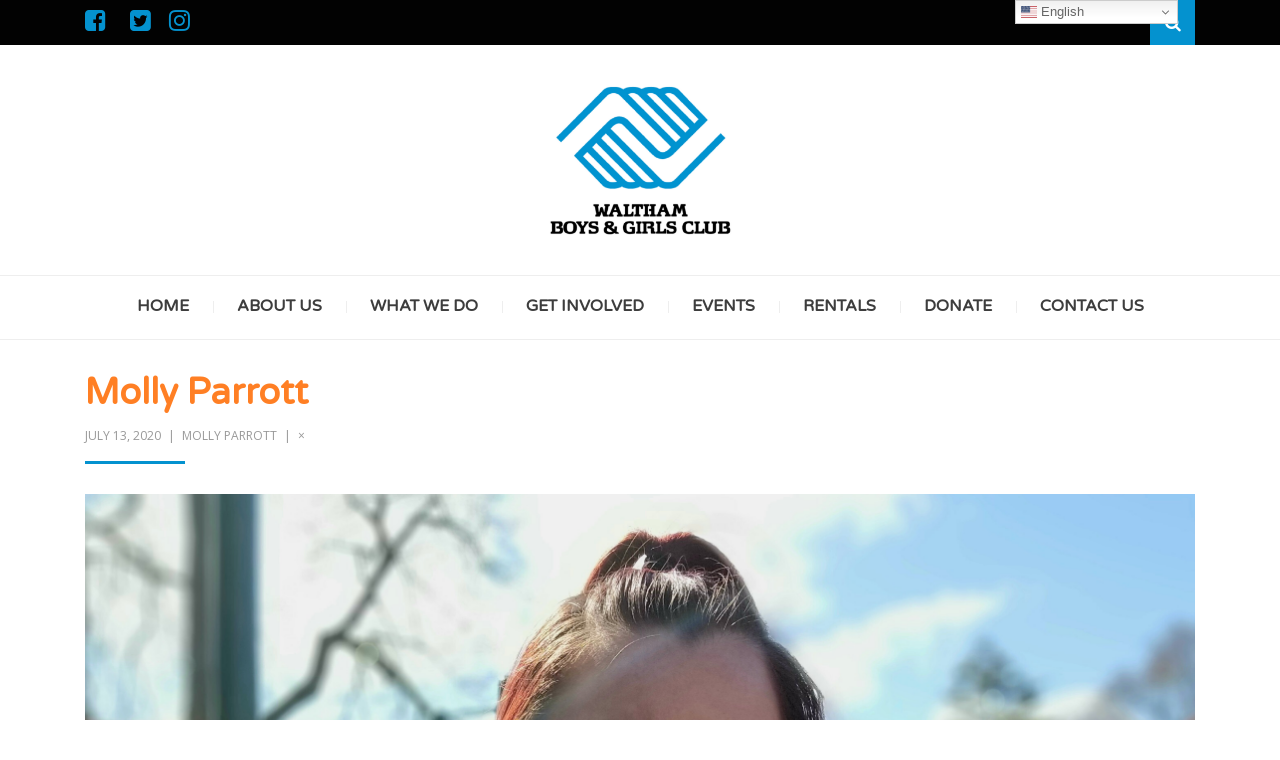

--- FILE ---
content_type: text/html; charset=UTF-8
request_url: https://walthambgc.org/aw-team-member/molly-parrott/molly-parrott-2/
body_size: 14740
content:
<!DOCTYPE html>
<html lang="en-US">
<head >
<meta charset="UTF-8">
<meta name="viewport" content="width=device-width, initial-scale=1.0">
<link rel="profile" href="http://gmpg.org/xfn/11">
<link rel="pingback" href="" />
<script src="https://api.bloomerang.co/v1/WebsiteVisit?ApiKey=pub_450aeab8-299e-11e6-9d49-0a1b37ae639f" type="text/javascript"></script>
<meta name='robots' content='index, follow, max-image-preview:large, max-snippet:-1, max-video-preview:-1' />
	<style>img:is([sizes="auto" i], [sizes^="auto," i]) { contain-intrinsic-size: 3000px 1500px }</style>
	
	<!-- This site is optimized with the Yoast SEO plugin v23.3 - https://yoast.com/wordpress/plugins/seo/ -->
	<title>Molly Parrott - Waltham Boys &amp; Girls Club</title>
	<link rel="canonical" href="https://walthambgc.org/aw-team-member/molly-parrott/molly-parrott-2/" />
	<meta property="og:locale" content="en_US" />
	<meta property="og:type" content="article" />
	<meta property="og:title" content="Molly Parrott - Waltham Boys &amp; Girls Club" />
	<meta property="og:url" content="https://walthambgc.org/aw-team-member/molly-parrott/molly-parrott-2/" />
	<meta property="og:site_name" content="Waltham Boys &amp; Girls Club" />
	<meta property="og:image" content="https://walthambgc.org/aw-team-member/molly-parrott/molly-parrott-2" />
	<meta property="og:image:width" content="1" />
	<meta property="og:image:height" content="1" />
	<meta property="og:image:type" content="image/png" />
	<meta name="twitter:card" content="summary_large_image" />
	<script type="application/ld+json" class="yoast-schema-graph">{"@context":"https://schema.org","@graph":[{"@type":"WebPage","@id":"https://walthambgc.org/aw-team-member/molly-parrott/molly-parrott-2/","url":"https://walthambgc.org/aw-team-member/molly-parrott/molly-parrott-2/","name":"Molly Parrott - Waltham Boys &amp; Girls Club","isPartOf":{"@id":"https://walthambgc.org/#website"},"primaryImageOfPage":{"@id":"https://walthambgc.org/aw-team-member/molly-parrott/molly-parrott-2/#primaryimage"},"image":{"@id":"https://walthambgc.org/aw-team-member/molly-parrott/molly-parrott-2/#primaryimage"},"thumbnailUrl":"https://walthambgc.org/wp-content/uploads/2009/05/Molly-Parrott.png","datePublished":"2020-07-13T18:12:44+00:00","dateModified":"2020-07-13T18:12:44+00:00","breadcrumb":{"@id":"https://walthambgc.org/aw-team-member/molly-parrott/molly-parrott-2/#breadcrumb"},"inLanguage":"en-US","potentialAction":[{"@type":"ReadAction","target":["https://walthambgc.org/aw-team-member/molly-parrott/molly-parrott-2/"]}]},{"@type":"ImageObject","inLanguage":"en-US","@id":"https://walthambgc.org/aw-team-member/molly-parrott/molly-parrott-2/#primaryimage","url":"https://walthambgc.org/wp-content/uploads/2009/05/Molly-Parrott.png","contentUrl":"https://walthambgc.org/wp-content/uploads/2009/05/Molly-Parrott.png"},{"@type":"BreadcrumbList","@id":"https://walthambgc.org/aw-team-member/molly-parrott/molly-parrott-2/#breadcrumb","itemListElement":[{"@type":"ListItem","position":1,"name":"Home","item":"https://walthambgc.org/"},{"@type":"ListItem","position":2,"name":"Molly Parrott","item":"https://walthambgc.org/aw-team-member/molly-parrott/"},{"@type":"ListItem","position":3,"name":"Molly Parrott"}]},{"@type":"WebSite","@id":"https://walthambgc.org/#website","url":"https://walthambgc.org/","name":"Waltham Boys &amp; Girls Club","description":"Great Futures Start Here","publisher":{"@id":"https://walthambgc.org/#organization"},"potentialAction":[{"@type":"SearchAction","target":{"@type":"EntryPoint","urlTemplate":"https://walthambgc.org/?s={search_term_string}"},"query-input":"required name=search_term_string"}],"inLanguage":"en-US"},{"@type":"Organization","@id":"https://walthambgc.org/#organization","name":"Waltham Boys &amp; Girls Club","url":"https://walthambgc.org/","logo":{"@type":"ImageObject","inLanguage":"en-US","@id":"https://walthambgc.org/#/schema/logo/image/","url":"https://walthambgc.org/wp-content/uploads/2022/08/Untitled-675-×-512-px.png","contentUrl":"https://walthambgc.org/wp-content/uploads/2022/08/Untitled-675-×-512-px.png","width":675,"height":512,"caption":"Waltham Boys &amp; Girls Club"},"image":{"@id":"https://walthambgc.org/#/schema/logo/image/"}}]}</script>
	<!-- / Yoast SEO plugin. -->


<link rel='dns-prefetch' href='//fonts.googleapis.com' />
<link rel="alternate" type="application/rss+xml" title="Waltham Boys &amp; Girls Club &raquo; Feed" href="https://walthambgc.org/feed/" />
<link rel="alternate" type="application/rss+xml" title="Waltham Boys &amp; Girls Club &raquo; Comments Feed" href="https://walthambgc.org/comments/feed/" />
<link rel="alternate" type="text/calendar" title="Waltham Boys &amp; Girls Club &raquo; iCal Feed" href="https://walthambgc.org/events/?ical=1" />
<link rel="alternate" type="application/rss+xml" title="Waltham Boys &amp; Girls Club &raquo; Molly Parrott Comments Feed" href="https://walthambgc.org/aw-team-member/molly-parrott/molly-parrott-2/#main/feed/" />
<script type="text/javascript">
/* <![CDATA[ */
window._wpemojiSettings = {"baseUrl":"https:\/\/s.w.org\/images\/core\/emoji\/16.0.1\/72x72\/","ext":".png","svgUrl":"https:\/\/s.w.org\/images\/core\/emoji\/16.0.1\/svg\/","svgExt":".svg","source":{"concatemoji":"https:\/\/walthambgc.org\/wp-includes\/js\/wp-emoji-release.min.js?ver=6.8.3"}};
/*! This file is auto-generated */
!function(s,n){var o,i,e;function c(e){try{var t={supportTests:e,timestamp:(new Date).valueOf()};sessionStorage.setItem(o,JSON.stringify(t))}catch(e){}}function p(e,t,n){e.clearRect(0,0,e.canvas.width,e.canvas.height),e.fillText(t,0,0);var t=new Uint32Array(e.getImageData(0,0,e.canvas.width,e.canvas.height).data),a=(e.clearRect(0,0,e.canvas.width,e.canvas.height),e.fillText(n,0,0),new Uint32Array(e.getImageData(0,0,e.canvas.width,e.canvas.height).data));return t.every(function(e,t){return e===a[t]})}function u(e,t){e.clearRect(0,0,e.canvas.width,e.canvas.height),e.fillText(t,0,0);for(var n=e.getImageData(16,16,1,1),a=0;a<n.data.length;a++)if(0!==n.data[a])return!1;return!0}function f(e,t,n,a){switch(t){case"flag":return n(e,"\ud83c\udff3\ufe0f\u200d\u26a7\ufe0f","\ud83c\udff3\ufe0f\u200b\u26a7\ufe0f")?!1:!n(e,"\ud83c\udde8\ud83c\uddf6","\ud83c\udde8\u200b\ud83c\uddf6")&&!n(e,"\ud83c\udff4\udb40\udc67\udb40\udc62\udb40\udc65\udb40\udc6e\udb40\udc67\udb40\udc7f","\ud83c\udff4\u200b\udb40\udc67\u200b\udb40\udc62\u200b\udb40\udc65\u200b\udb40\udc6e\u200b\udb40\udc67\u200b\udb40\udc7f");case"emoji":return!a(e,"\ud83e\udedf")}return!1}function g(e,t,n,a){var r="undefined"!=typeof WorkerGlobalScope&&self instanceof WorkerGlobalScope?new OffscreenCanvas(300,150):s.createElement("canvas"),o=r.getContext("2d",{willReadFrequently:!0}),i=(o.textBaseline="top",o.font="600 32px Arial",{});return e.forEach(function(e){i[e]=t(o,e,n,a)}),i}function t(e){var t=s.createElement("script");t.src=e,t.defer=!0,s.head.appendChild(t)}"undefined"!=typeof Promise&&(o="wpEmojiSettingsSupports",i=["flag","emoji"],n.supports={everything:!0,everythingExceptFlag:!0},e=new Promise(function(e){s.addEventListener("DOMContentLoaded",e,{once:!0})}),new Promise(function(t){var n=function(){try{var e=JSON.parse(sessionStorage.getItem(o));if("object"==typeof e&&"number"==typeof e.timestamp&&(new Date).valueOf()<e.timestamp+604800&&"object"==typeof e.supportTests)return e.supportTests}catch(e){}return null}();if(!n){if("undefined"!=typeof Worker&&"undefined"!=typeof OffscreenCanvas&&"undefined"!=typeof URL&&URL.createObjectURL&&"undefined"!=typeof Blob)try{var e="postMessage("+g.toString()+"("+[JSON.stringify(i),f.toString(),p.toString(),u.toString()].join(",")+"));",a=new Blob([e],{type:"text/javascript"}),r=new Worker(URL.createObjectURL(a),{name:"wpTestEmojiSupports"});return void(r.onmessage=function(e){c(n=e.data),r.terminate(),t(n)})}catch(e){}c(n=g(i,f,p,u))}t(n)}).then(function(e){for(var t in e)n.supports[t]=e[t],n.supports.everything=n.supports.everything&&n.supports[t],"flag"!==t&&(n.supports.everythingExceptFlag=n.supports.everythingExceptFlag&&n.supports[t]);n.supports.everythingExceptFlag=n.supports.everythingExceptFlag&&!n.supports.flag,n.DOMReady=!1,n.readyCallback=function(){n.DOMReady=!0}}).then(function(){return e}).then(function(){var e;n.supports.everything||(n.readyCallback(),(e=n.source||{}).concatemoji?t(e.concatemoji):e.wpemoji&&e.twemoji&&(t(e.twemoji),t(e.wpemoji)))}))}((window,document),window._wpemojiSettings);
/* ]]> */
</script>
<style id='wp-emoji-styles-inline-css' type='text/css'>

	img.wp-smiley, img.emoji {
		display: inline !important;
		border: none !important;
		box-shadow: none !important;
		height: 1em !important;
		width: 1em !important;
		margin: 0 0.07em !important;
		vertical-align: -0.1em !important;
		background: none !important;
		padding: 0 !important;
	}
</style>
<link rel='stylesheet' id='wp-block-library-css' href='https://walthambgc.org/wp-includes/css/dist/block-library/style.min.css?ver=6.8.3' type='text/css' media='all' />
<style id='classic-theme-styles-inline-css' type='text/css'>
/*! This file is auto-generated */
.wp-block-button__link{color:#fff;background-color:#32373c;border-radius:9999px;box-shadow:none;text-decoration:none;padding:calc(.667em + 2px) calc(1.333em + 2px);font-size:1.125em}.wp-block-file__button{background:#32373c;color:#fff;text-decoration:none}
</style>
<style id='global-styles-inline-css' type='text/css'>
:root{--wp--preset--aspect-ratio--square: 1;--wp--preset--aspect-ratio--4-3: 4/3;--wp--preset--aspect-ratio--3-4: 3/4;--wp--preset--aspect-ratio--3-2: 3/2;--wp--preset--aspect-ratio--2-3: 2/3;--wp--preset--aspect-ratio--16-9: 16/9;--wp--preset--aspect-ratio--9-16: 9/16;--wp--preset--color--black: #000000;--wp--preset--color--cyan-bluish-gray: #abb8c3;--wp--preset--color--white: #ffffff;--wp--preset--color--pale-pink: #f78da7;--wp--preset--color--vivid-red: #cf2e2e;--wp--preset--color--luminous-vivid-orange: #ff6900;--wp--preset--color--luminous-vivid-amber: #fcb900;--wp--preset--color--light-green-cyan: #7bdcb5;--wp--preset--color--vivid-green-cyan: #00d084;--wp--preset--color--pale-cyan-blue: #8ed1fc;--wp--preset--color--vivid-cyan-blue: #0693e3;--wp--preset--color--vivid-purple: #9b51e0;--wp--preset--gradient--vivid-cyan-blue-to-vivid-purple: linear-gradient(135deg,rgba(6,147,227,1) 0%,rgb(155,81,224) 100%);--wp--preset--gradient--light-green-cyan-to-vivid-green-cyan: linear-gradient(135deg,rgb(122,220,180) 0%,rgb(0,208,130) 100%);--wp--preset--gradient--luminous-vivid-amber-to-luminous-vivid-orange: linear-gradient(135deg,rgba(252,185,0,1) 0%,rgba(255,105,0,1) 100%);--wp--preset--gradient--luminous-vivid-orange-to-vivid-red: linear-gradient(135deg,rgba(255,105,0,1) 0%,rgb(207,46,46) 100%);--wp--preset--gradient--very-light-gray-to-cyan-bluish-gray: linear-gradient(135deg,rgb(238,238,238) 0%,rgb(169,184,195) 100%);--wp--preset--gradient--cool-to-warm-spectrum: linear-gradient(135deg,rgb(74,234,220) 0%,rgb(151,120,209) 20%,rgb(207,42,186) 40%,rgb(238,44,130) 60%,rgb(251,105,98) 80%,rgb(254,248,76) 100%);--wp--preset--gradient--blush-light-purple: linear-gradient(135deg,rgb(255,206,236) 0%,rgb(152,150,240) 100%);--wp--preset--gradient--blush-bordeaux: linear-gradient(135deg,rgb(254,205,165) 0%,rgb(254,45,45) 50%,rgb(107,0,62) 100%);--wp--preset--gradient--luminous-dusk: linear-gradient(135deg,rgb(255,203,112) 0%,rgb(199,81,192) 50%,rgb(65,88,208) 100%);--wp--preset--gradient--pale-ocean: linear-gradient(135deg,rgb(255,245,203) 0%,rgb(182,227,212) 50%,rgb(51,167,181) 100%);--wp--preset--gradient--electric-grass: linear-gradient(135deg,rgb(202,248,128) 0%,rgb(113,206,126) 100%);--wp--preset--gradient--midnight: linear-gradient(135deg,rgb(2,3,129) 0%,rgb(40,116,252) 100%);--wp--preset--font-size--small: 13px;--wp--preset--font-size--medium: 20px;--wp--preset--font-size--large: 36px;--wp--preset--font-size--x-large: 42px;--wp--preset--spacing--20: 0.44rem;--wp--preset--spacing--30: 0.67rem;--wp--preset--spacing--40: 1rem;--wp--preset--spacing--50: 1.5rem;--wp--preset--spacing--60: 2.25rem;--wp--preset--spacing--70: 3.38rem;--wp--preset--spacing--80: 5.06rem;--wp--preset--shadow--natural: 6px 6px 9px rgba(0, 0, 0, 0.2);--wp--preset--shadow--deep: 12px 12px 50px rgba(0, 0, 0, 0.4);--wp--preset--shadow--sharp: 6px 6px 0px rgba(0, 0, 0, 0.2);--wp--preset--shadow--outlined: 6px 6px 0px -3px rgba(255, 255, 255, 1), 6px 6px rgba(0, 0, 0, 1);--wp--preset--shadow--crisp: 6px 6px 0px rgba(0, 0, 0, 1);}:where(.is-layout-flex){gap: 0.5em;}:where(.is-layout-grid){gap: 0.5em;}body .is-layout-flex{display: flex;}.is-layout-flex{flex-wrap: wrap;align-items: center;}.is-layout-flex > :is(*, div){margin: 0;}body .is-layout-grid{display: grid;}.is-layout-grid > :is(*, div){margin: 0;}:where(.wp-block-columns.is-layout-flex){gap: 2em;}:where(.wp-block-columns.is-layout-grid){gap: 2em;}:where(.wp-block-post-template.is-layout-flex){gap: 1.25em;}:where(.wp-block-post-template.is-layout-grid){gap: 1.25em;}.has-black-color{color: var(--wp--preset--color--black) !important;}.has-cyan-bluish-gray-color{color: var(--wp--preset--color--cyan-bluish-gray) !important;}.has-white-color{color: var(--wp--preset--color--white) !important;}.has-pale-pink-color{color: var(--wp--preset--color--pale-pink) !important;}.has-vivid-red-color{color: var(--wp--preset--color--vivid-red) !important;}.has-luminous-vivid-orange-color{color: var(--wp--preset--color--luminous-vivid-orange) !important;}.has-luminous-vivid-amber-color{color: var(--wp--preset--color--luminous-vivid-amber) !important;}.has-light-green-cyan-color{color: var(--wp--preset--color--light-green-cyan) !important;}.has-vivid-green-cyan-color{color: var(--wp--preset--color--vivid-green-cyan) !important;}.has-pale-cyan-blue-color{color: var(--wp--preset--color--pale-cyan-blue) !important;}.has-vivid-cyan-blue-color{color: var(--wp--preset--color--vivid-cyan-blue) !important;}.has-vivid-purple-color{color: var(--wp--preset--color--vivid-purple) !important;}.has-black-background-color{background-color: var(--wp--preset--color--black) !important;}.has-cyan-bluish-gray-background-color{background-color: var(--wp--preset--color--cyan-bluish-gray) !important;}.has-white-background-color{background-color: var(--wp--preset--color--white) !important;}.has-pale-pink-background-color{background-color: var(--wp--preset--color--pale-pink) !important;}.has-vivid-red-background-color{background-color: var(--wp--preset--color--vivid-red) !important;}.has-luminous-vivid-orange-background-color{background-color: var(--wp--preset--color--luminous-vivid-orange) !important;}.has-luminous-vivid-amber-background-color{background-color: var(--wp--preset--color--luminous-vivid-amber) !important;}.has-light-green-cyan-background-color{background-color: var(--wp--preset--color--light-green-cyan) !important;}.has-vivid-green-cyan-background-color{background-color: var(--wp--preset--color--vivid-green-cyan) !important;}.has-pale-cyan-blue-background-color{background-color: var(--wp--preset--color--pale-cyan-blue) !important;}.has-vivid-cyan-blue-background-color{background-color: var(--wp--preset--color--vivid-cyan-blue) !important;}.has-vivid-purple-background-color{background-color: var(--wp--preset--color--vivid-purple) !important;}.has-black-border-color{border-color: var(--wp--preset--color--black) !important;}.has-cyan-bluish-gray-border-color{border-color: var(--wp--preset--color--cyan-bluish-gray) !important;}.has-white-border-color{border-color: var(--wp--preset--color--white) !important;}.has-pale-pink-border-color{border-color: var(--wp--preset--color--pale-pink) !important;}.has-vivid-red-border-color{border-color: var(--wp--preset--color--vivid-red) !important;}.has-luminous-vivid-orange-border-color{border-color: var(--wp--preset--color--luminous-vivid-orange) !important;}.has-luminous-vivid-amber-border-color{border-color: var(--wp--preset--color--luminous-vivid-amber) !important;}.has-light-green-cyan-border-color{border-color: var(--wp--preset--color--light-green-cyan) !important;}.has-vivid-green-cyan-border-color{border-color: var(--wp--preset--color--vivid-green-cyan) !important;}.has-pale-cyan-blue-border-color{border-color: var(--wp--preset--color--pale-cyan-blue) !important;}.has-vivid-cyan-blue-border-color{border-color: var(--wp--preset--color--vivid-cyan-blue) !important;}.has-vivid-purple-border-color{border-color: var(--wp--preset--color--vivid-purple) !important;}.has-vivid-cyan-blue-to-vivid-purple-gradient-background{background: var(--wp--preset--gradient--vivid-cyan-blue-to-vivid-purple) !important;}.has-light-green-cyan-to-vivid-green-cyan-gradient-background{background: var(--wp--preset--gradient--light-green-cyan-to-vivid-green-cyan) !important;}.has-luminous-vivid-amber-to-luminous-vivid-orange-gradient-background{background: var(--wp--preset--gradient--luminous-vivid-amber-to-luminous-vivid-orange) !important;}.has-luminous-vivid-orange-to-vivid-red-gradient-background{background: var(--wp--preset--gradient--luminous-vivid-orange-to-vivid-red) !important;}.has-very-light-gray-to-cyan-bluish-gray-gradient-background{background: var(--wp--preset--gradient--very-light-gray-to-cyan-bluish-gray) !important;}.has-cool-to-warm-spectrum-gradient-background{background: var(--wp--preset--gradient--cool-to-warm-spectrum) !important;}.has-blush-light-purple-gradient-background{background: var(--wp--preset--gradient--blush-light-purple) !important;}.has-blush-bordeaux-gradient-background{background: var(--wp--preset--gradient--blush-bordeaux) !important;}.has-luminous-dusk-gradient-background{background: var(--wp--preset--gradient--luminous-dusk) !important;}.has-pale-ocean-gradient-background{background: var(--wp--preset--gradient--pale-ocean) !important;}.has-electric-grass-gradient-background{background: var(--wp--preset--gradient--electric-grass) !important;}.has-midnight-gradient-background{background: var(--wp--preset--gradient--midnight) !important;}.has-small-font-size{font-size: var(--wp--preset--font-size--small) !important;}.has-medium-font-size{font-size: var(--wp--preset--font-size--medium) !important;}.has-large-font-size{font-size: var(--wp--preset--font-size--large) !important;}.has-x-large-font-size{font-size: var(--wp--preset--font-size--x-large) !important;}
:where(.wp-block-post-template.is-layout-flex){gap: 1.25em;}:where(.wp-block-post-template.is-layout-grid){gap: 1.25em;}
:where(.wp-block-columns.is-layout-flex){gap: 2em;}:where(.wp-block-columns.is-layout-grid){gap: 2em;}
:root :where(.wp-block-pullquote){font-size: 1.5em;line-height: 1.6;}
</style>
<link rel='stylesheet' id='awts_css-css' href='https://walthambgc.org/wp-content/plugins/awesome-team-showcase/includes/front-style.css?ver=6.8.3' type='text/css' media='all' />
<link rel='stylesheet' id='contact-form-7-css' href='https://walthambgc.org/wp-content/plugins/contact-form-7/includes/css/styles.css?ver=5.9.8' type='text/css' media='all' />
<link rel='stylesheet' id='events-manager-css' href='https://walthambgc.org/wp-content/plugins/events-manager/includes/css/events-manager.min.css?ver=6.6.4.4' type='text/css' media='all' />
<style id='events-manager-inline-css' type='text/css'>
body .em { --font-family : inherit; --font-weight : inherit; --font-size : 1em; --line-height : inherit; }
</style>
<link rel='stylesheet' id='wp-event-manager-frontend-css' href='https://walthambgc.org/wp-content/plugins/wp-event-manager/assets/css/frontend.min.css?ver=6.8.3' type='text/css' media='all' />
<link rel='stylesheet' id='wp-event-manager-jquery-ui-css-css' href='https://walthambgc.org/wp-content/plugins/wp-event-manager/assets/js/jquery-ui/jquery-ui.css?ver=6.8.3' type='text/css' media='all' />
<link rel='stylesheet' id='wp-event-manager-jquery-timepicker-css-css' href='https://walthambgc.org/wp-content/plugins/wp-event-manager/assets/js/jquery-timepicker/jquery.timepicker.min.css?ver=6.8.3' type='text/css' media='all' />
<link rel='stylesheet' id='wp-event-manager-grid-style-css' href='https://walthambgc.org/wp-content/plugins/wp-event-manager/assets/css/wpem-grid.min.css?ver=6.8.3' type='text/css' media='all' />
<link rel='stylesheet' id='wp-event-manager-font-style-css' href='https://walthambgc.org/wp-content/plugins/wp-event-manager/assets/fonts/style.css?ver=6.8.3' type='text/css' media='all' />
<link rel='stylesheet' id='arcane-bootstrap-css' href='https://walthambgc.org/wp-content/themes/arcane/css/bootstrap.css?ver=6.8.3' type='text/css' media='all' />
<link rel='stylesheet' id='arcane-fontawesome-css' href='https://walthambgc.org/wp-content/themes/arcane/css/font-awesome.css?ver=6.8.3' type='text/css' media='all' />
<link rel='stylesheet' id='arcane-animate-css' href='https://walthambgc.org/wp-content/themes/arcane/css/animate.css?ver=6.8.3' type='text/css' media='all' />
<link rel='stylesheet' id='arcane-fonts-css' href='https://fonts.googleapis.com/css?family=Varela+Round%7COpen+Sans%3A300italic%2C400italic%2C600italic%2C700italic%2C800italic%2C400%2C300%2C600%2C700%2C800&#038;subset=latin%2Clatin-ext' type='text/css' media='all' />
<link rel='stylesheet' id='arcane-style-css' href='https://walthambgc.org/wp-content/themes/arcane/style.css?ver=6.8.3' type='text/css' media='all' />
<style id='arcane-style-inline-css' type='text/css'>
h1, h2, h3, h4, h5, h6{font-family:'Varela Round', sans-serif;}blockquote{font-family:'Varela Round', sans-serif;}.dropcap{font-family:'Varela Round', sans-serif;}.widget .widget-title{font-family:'Varela Round', sans-serif;}
a,a:visited{color:#0492cf;}a:hover,a:focus,a:active{color:#0492cf;}blockquote{border-left:6px solid #0492cf;}button,input[type="button"],input[type="reset"],input[type="submit"]{background:#0492cf;border:1px solid #0492cf;border-bottom:3px solid #0492cf;}button:hover, button:focus, button:active,input[type="button"]:hover,input[type="button"]:focus,input[type="button"]:active,input[type="reset"]:hover,input[type="reset"]:focus,input[type="reset"]:active,input[type="submit"]:hover,input[type="submit"]:focus,input[type="submit"]:active{background:#0492cf;}.toggle-menu-wrapper a,.toggle-menu-wrapper a:visited{color:#0492cf;}.toggle-menu-wrapper a:hover,.toggle-menu-wrapper a:focus,.toggle-menu-wrapper a:active{color:#0492cf;}.has-custom-header .site-header .toggle-menu-wrapper a:hover,.has-custom-header .site-header .toggle-menu-wrapper a:focus,.has-custom-header .site-header .toggle-menu-wrapper a:active{color:#0492cf;}.site-primary-menu-responsive .primary-menu-responsive-close{color:#0492cf;}.site-primary-menu-responsive .primary-menu-responsive-close:hover{color:#0492cf;}.primary-menu-responsive li.current_page_item a,.primary-menu-responsive li.current-menu-item a,.primary-menu-responsive li.current_page_ancestor > a,.primary-menu-responsive li.current-menu-ancestor > a,.primary-menu-responsive li.current_page_parent > a,.primary-menu-responsive li.current-menu-parent > a{color:#0492cf;}.primary-menu-responsive .dropdown-toggle.toggle-on:after{color:#0492cf;}.site-social-menu a:hover,.site-social-menu a:focus,.site-social-menu a:active,.widget_nav_menu div[class^="menu-social-"] a:hover,.widget_nav_menu div[class^="menu-social-"] a:focus,.widget_nav_menu div[class^="menu-social-"] a:active{background:#0492cf;}.site-social2-menu a:hover,.site-social2-menu a:focus,.site-social2-menu a:active{background:#0492cf;}.pagination .page-numbers:hover{background:#0492cf;}.pagination .current.page-numbers{background:#0492cf;}.post-navigation a:hover,.post-navigation a:focus,.post-navigation a:active{color:#0492cf;}.post-navigation .meta-nav{color:#0492cf;}.comment-navigation .nav-previous a:hover,.comment-navigation .nav-previous a:focus,.comment-navigation .nav-previous a:active,.comment-navigation .nav-next a:hover,.comment-navigation .nav-next a:focus,.comment-navigation .nav-next a:active,.image-navigation .nav-previous a:hover,.image-navigation .nav-previous a:focus,.image-navigation .nav-previous a:active,.image-navigation .nav-next a:hover,.image-navigation .nav-next a:focus,.image-navigation .nav-next a:active{color:#0492cf;}.comment-navigation .nav-previous a:before,.image-navigation .nav-previous a:before{color:#0492cf;}.comment-navigation .nav-next a:after,.image-navigation .nav-next a:after{color:#0492cf;}.site-info{border-top:6px solid #0492cf;}.has-excerpt .entry-header-wrapper:after,body.single .entry-header-wrapper:after,body.page .entry-header-wrapper:after,body.bbpress .entry-header-wrapper:after{background:#0492cf;}.page-header:after{background:#0492cf;}.page-title span{color:#0492cf;}.entry-title a:hover,.entry-title a:focus,.entry-title a:active,.page-title a:hover,.page-title a:focus,.page-title a:active{color:#0492cf;}.page-links a:hover{background:#0492cf;}.page-links > span{background:#0492cf;}.more-link, .more-link:visited{background:#0492cf;border-bottom:3px solid #0492cf;}.more-link:hover,.more-link:focus,.more-link:active{background:#0492cf;}.entry-meta .first-category a,.entry-meta .first-category a:visited{color:#0492cf;}.entry-meta .first-category a:hover,.entry-meta .first-category a:focus,.entry-meta .first-category a:active{color:#0492cf;}.author-info .author-description .author-title:after{background:#0492cf;}.comment-list .bypostauthor .comment-body{border-bottom:3px solid #0492cf;}.comment-list .comment-awaiting-moderation{color:#0492cf;}.widget .widget-title:after{background:#0492cf;}.search-form .search-submit{background:#0492cf;}.search-form .search-submit:hover{background:#0492cf;}.widget_tag_cloud a:hover,.widget_tag_cloud a:focus,.widget_tag_cloud a:active{background:#0492cf;}.widget_nav_menu .custom-menu-toggle:focus:after{color:#0492cf;}.widget_nav_menu .custom-menu-toggle.toggle-on:after{color:#0492cf;}.widget_pages .page-toggle:focus:after{color:#0492cf;}.widget_pages .page-toggle.toggle-on:after{color:#0492cf;}.widget_categories .category-toggle:focus:after{color:#0492cf;}.widget_categories .category-toggle.toggle-on:after{color:#0492cf;}.arcane-postcarousel-wrapper .owl-dots .owl-dot.active span,.arcane-postcarousel-wrapper .owl-dots .owl-dot:hover span{background:#0492cf;}.hentry .mejs-controls .mejs-time-rail .mejs-time-current{background:#0492cf;}.search-control-wrapper a,.search-control-wrapper a:visited{background:#0492cf;}.search-control-wrapper a:hover,.search-control-wrapper a:focus,.search-control-wrapper a:active{background:#0492cf;}.search-curtain-wrapper .search-curtain-form{border:1px solid #0492cf;}.search-curtain-wrapper .search-curtain-close{color:#0492cf;}.search-curtain-wrapper .search-curtain-close:hover{color:#0492cf;}.featured-content-wrapper .entry-title-featured-content a:hover,.featured-content-wrapper .entry-title-featured-content a:focus,.featured-content-wrapper .entry-title-featured-content a:active{color:#0492cf;}.featured-content-wrapper .owl-controls .owl-dots .owl-dot.active span,.featured-content-wrapper .owl-controls .owl-dots .owl-dot:hover span{background:#0492cf;}.infinite-scroll #infinite-handle span{background:#0492cf;border:1px solid #0492cf;border-bottom:3px solid #0492cf;}.infinite-scroll #infinite-handle span:hover,.infinite-scroll #infinite-handle span:focus,.infinite-scroll #infinite-handle span:active{background:#0492cf;}.widget_contact_info .confit-address:before,.widget_contact_info .confit-phone:before,.widget_contact_info .confit-hours:before{color:#0492cf;}@media (min-width:768px){.sf-menu a:hover,.sf-menu a:focus,.sf-menu a:active{color:#0492cf;}.sf-menu ul a:hover,.sf-menu ul a:focus,.sf-menu ul a:active{color:#0492cf;}.sf-menu > li > a:after{background:#0492cf;}.sf-menu > li li.current_page_item > a,.sf-menu > li li.current-menu-item > a,.sf-menu > li li.current_page_ancestor > a,.sf-menu > li li.current-menu-ancestor > a,.sf-menu > li li.current_page_parent > a,.sf-menu > li li.current-menu-parent > a{color:#0492cf;}}
.credits-designer{display:none;}
</style>
<link rel='stylesheet' id='js_composer_custom_css-css' href='//walthambgc.org/wp-content/uploads/js_composer/custom.css?ver=7.9' type='text/css' media='all' />
<link rel='stylesheet' id='bsf-Defaults-css' href='https://walthambgc.org/wp-content/uploads/smile_fonts/Defaults/Defaults.css?ver=3.19.22' type='text/css' media='all' />
<script type="text/javascript" src="https://walthambgc.org/wp-includes/js/jquery/jquery.min.js?ver=3.7.1" id="jquery-core-js"></script>
<script type="text/javascript" src="https://walthambgc.org/wp-includes/js/jquery/jquery-migrate.min.js?ver=3.4.1" id="jquery-migrate-js"></script>
<script type="text/javascript" src="https://walthambgc.org/wp-includes/js/jquery/ui/core.min.js?ver=1.13.3" id="jquery-ui-core-js"></script>
<script type="text/javascript" src="https://walthambgc.org/wp-includes/js/jquery/ui/mouse.min.js?ver=1.13.3" id="jquery-ui-mouse-js"></script>
<script type="text/javascript" src="https://walthambgc.org/wp-includes/js/jquery/ui/sortable.min.js?ver=1.13.3" id="jquery-ui-sortable-js"></script>
<script type="text/javascript" src="https://walthambgc.org/wp-includes/js/jquery/ui/datepicker.min.js?ver=1.13.3" id="jquery-ui-datepicker-js"></script>
<script type="text/javascript" id="jquery-ui-datepicker-js-after">
/* <![CDATA[ */
jQuery(function(jQuery){jQuery.datepicker.setDefaults({"closeText":"Close","currentText":"Today","monthNames":["January","February","March","April","May","June","July","August","September","October","November","December"],"monthNamesShort":["Jan","Feb","Mar","Apr","May","Jun","Jul","Aug","Sep","Oct","Nov","Dec"],"nextText":"Next","prevText":"Previous","dayNames":["Sunday","Monday","Tuesday","Wednesday","Thursday","Friday","Saturday"],"dayNamesShort":["Sun","Mon","Tue","Wed","Thu","Fri","Sat"],"dayNamesMin":["S","M","T","W","T","F","S"],"dateFormat":"MM d, yy","firstDay":0,"isRTL":false});});
/* ]]> */
</script>
<script type="text/javascript" src="https://walthambgc.org/wp-includes/js/jquery/ui/resizable.min.js?ver=1.13.3" id="jquery-ui-resizable-js"></script>
<script type="text/javascript" src="https://walthambgc.org/wp-includes/js/jquery/ui/draggable.min.js?ver=1.13.3" id="jquery-ui-draggable-js"></script>
<script type="text/javascript" src="https://walthambgc.org/wp-includes/js/jquery/ui/controlgroup.min.js?ver=1.13.3" id="jquery-ui-controlgroup-js"></script>
<script type="text/javascript" src="https://walthambgc.org/wp-includes/js/jquery/ui/checkboxradio.min.js?ver=1.13.3" id="jquery-ui-checkboxradio-js"></script>
<script type="text/javascript" src="https://walthambgc.org/wp-includes/js/jquery/ui/button.min.js?ver=1.13.3" id="jquery-ui-button-js"></script>
<script type="text/javascript" src="https://walthambgc.org/wp-includes/js/jquery/ui/dialog.min.js?ver=1.13.3" id="jquery-ui-dialog-js"></script>
<script type="text/javascript" id="events-manager-js-extra">
/* <![CDATA[ */
var EM = {"ajaxurl":"https:\/\/walthambgc.org\/wp-admin\/admin-ajax.php","locationajaxurl":"https:\/\/walthambgc.org\/wp-admin\/admin-ajax.php?action=locations_search","firstDay":"0","locale":"en","dateFormat":"yy-mm-dd","ui_css":"https:\/\/walthambgc.org\/wp-content\/plugins\/events-manager\/includes\/css\/jquery-ui\/build.min.css","show24hours":"0","is_ssl":"1","autocomplete_limit":"10","calendar":{"breakpoints":{"small":560,"medium":908,"large":false}},"phone":"","datepicker":{"format":"m\/d\/Y"},"search":{"breakpoints":{"small":650,"medium":850,"full":false}},"url":"https:\/\/walthambgc.org\/wp-content\/plugins\/events-manager","assets":{"input.em-uploader":{"js":{"em-uploader":{"url":"https:\/\/walthambgc.org\/wp-content\/plugins\/events-manager\/includes\/js\/em-uploader.js","required":true,"event":"em_uploader_ready"}}}},"bookingInProgress":"Please wait while the booking is being submitted.","tickets_save":"Save Ticket","bookingajaxurl":"https:\/\/walthambgc.org\/wp-admin\/admin-ajax.php","bookings_export_save":"Export Bookings","bookings_settings_save":"Save Settings","booking_delete":"Are you sure you want to delete?","booking_offset":"30","bookings":{"submit_button":{"text":{"default":"Send your booking","free":"Send your booking","payment":"Send your booking","processing":"Processing ..."}},"update_listener":""},"bb_full":"Sold Out","bb_book":"Book Now","bb_booking":"Booking...","bb_booked":"Booking Submitted","bb_error":"Booking Error. Try again?","bb_cancel":"Cancel","bb_canceling":"Canceling...","bb_cancelled":"Cancelled","bb_cancel_error":"Cancellation Error. Try again?","txt_search":"Search","txt_searching":"Searching...","txt_loading":"Loading..."};
/* ]]> */
</script>
<script type="text/javascript" src="https://walthambgc.org/wp-content/plugins/events-manager/includes/js/events-manager.js?ver=6.6.4.4" id="events-manager-js"></script>
<script type="text/javascript" src="https://walthambgc.org/wp-content/plugins/flowpaper-lite-pdf-flipbook/assets/lity/lity.min.js" id="lity-js-js"></script>
<script type="text/javascript" src="//walthambgc.org/wp-content/plugins/revslider/sr6/assets/js/rbtools.min.js?ver=6.7.14" async id="tp-tools-js"></script>
<script type="text/javascript" src="//walthambgc.org/wp-content/plugins/revslider/sr6/assets/js/rs6.min.js?ver=6.7.14" async id="revmin-js"></script>
<script></script><link rel="https://api.w.org/" href="https://walthambgc.org/wp-json/" /><link rel="alternate" title="JSON" type="application/json" href="https://walthambgc.org/wp-json/wp/v2/media/3226" /><link rel="EditURI" type="application/rsd+xml" title="RSD" href="https://walthambgc.org/xmlrpc.php?rsd" />
<meta name="generator" content="WordPress 6.8.3" />
<link rel='shortlink' href='https://walthambgc.org/?p=3226' />
<link rel="alternate" title="oEmbed (JSON)" type="application/json+oembed" href="https://walthambgc.org/wp-json/oembed/1.0/embed?url=https%3A%2F%2Fwalthambgc.org%2Faw-team-member%2Fmolly-parrott%2Fmolly-parrott-2%2F%23main" />
<link rel="alternate" title="oEmbed (XML)" type="text/xml+oembed" href="https://walthambgc.org/wp-json/oembed/1.0/embed?url=https%3A%2F%2Fwalthambgc.org%2Faw-team-member%2Fmolly-parrott%2Fmolly-parrott-2%2F%23main&#038;format=xml" />
<meta name="et-api-version" content="v1"><meta name="et-api-origin" content="https://walthambgc.org"><link rel="https://theeventscalendar.com/" href="https://walthambgc.org/wp-json/tribe/tickets/v1/" /><meta name="tec-api-version" content="v1"><meta name="tec-api-origin" content="https://walthambgc.org"><link rel="alternate" href="https://walthambgc.org/wp-json/tribe/events/v1/" /><meta name="generator" content="Powered by WPBakery Page Builder - drag and drop page builder for WordPress."/>

	
		<style type="text/css">
			.site-title,
		.site-description {
			position: absolute;
			clip: rect(1px, 1px, 1px, 1px);
		}
		</style>

<script src="https://api.bloomerang.co/v1/WebsiteVisit?ApiKey=pub_450aeab8-299e-11e6-9d49-0a1b37ae639f" type="text/javascript"></script><meta name="generator" content="Powered by Slider Revolution 6.7.14 - responsive, Mobile-Friendly Slider Plugin for WordPress with comfortable drag and drop interface." />
<link rel="icon" href="https://walthambgc.org/wp-content/uploads/2017/12/cropped-LOGO-SQUARE-32x32.png" sizes="32x32" />
<link rel="icon" href="https://walthambgc.org/wp-content/uploads/2017/12/cropped-LOGO-SQUARE-192x192.png" sizes="192x192" />
<link rel="apple-touch-icon" href="https://walthambgc.org/wp-content/uploads/2017/12/cropped-LOGO-SQUARE-180x180.png" />
<meta name="msapplication-TileImage" content="https://walthambgc.org/wp-content/uploads/2017/12/cropped-LOGO-SQUARE-270x270.png" />
<script>function setREVStartSize(e){
			//window.requestAnimationFrame(function() {
				window.RSIW = window.RSIW===undefined ? window.innerWidth : window.RSIW;
				window.RSIH = window.RSIH===undefined ? window.innerHeight : window.RSIH;
				try {
					var pw = document.getElementById(e.c).parentNode.offsetWidth,
						newh;
					pw = pw===0 || isNaN(pw) || (e.l=="fullwidth" || e.layout=="fullwidth") ? window.RSIW : pw;
					e.tabw = e.tabw===undefined ? 0 : parseInt(e.tabw);
					e.thumbw = e.thumbw===undefined ? 0 : parseInt(e.thumbw);
					e.tabh = e.tabh===undefined ? 0 : parseInt(e.tabh);
					e.thumbh = e.thumbh===undefined ? 0 : parseInt(e.thumbh);
					e.tabhide = e.tabhide===undefined ? 0 : parseInt(e.tabhide);
					e.thumbhide = e.thumbhide===undefined ? 0 : parseInt(e.thumbhide);
					e.mh = e.mh===undefined || e.mh=="" || e.mh==="auto" ? 0 : parseInt(e.mh,0);
					if(e.layout==="fullscreen" || e.l==="fullscreen")
						newh = Math.max(e.mh,window.RSIH);
					else{
						e.gw = Array.isArray(e.gw) ? e.gw : [e.gw];
						for (var i in e.rl) if (e.gw[i]===undefined || e.gw[i]===0) e.gw[i] = e.gw[i-1];
						e.gh = e.el===undefined || e.el==="" || (Array.isArray(e.el) && e.el.length==0)? e.gh : e.el;
						e.gh = Array.isArray(e.gh) ? e.gh : [e.gh];
						for (var i in e.rl) if (e.gh[i]===undefined || e.gh[i]===0) e.gh[i] = e.gh[i-1];
											
						var nl = new Array(e.rl.length),
							ix = 0,
							sl;
						e.tabw = e.tabhide>=pw ? 0 : e.tabw;
						e.thumbw = e.thumbhide>=pw ? 0 : e.thumbw;
						e.tabh = e.tabhide>=pw ? 0 : e.tabh;
						e.thumbh = e.thumbhide>=pw ? 0 : e.thumbh;
						for (var i in e.rl) nl[i] = e.rl[i]<window.RSIW ? 0 : e.rl[i];
						sl = nl[0];
						for (var i in nl) if (sl>nl[i] && nl[i]>0) { sl = nl[i]; ix=i;}
						var m = pw>(e.gw[ix]+e.tabw+e.thumbw) ? 1 : (pw-(e.tabw+e.thumbw)) / (e.gw[ix]);
						newh =  (e.gh[ix] * m) + (e.tabh + e.thumbh);
					}
					var el = document.getElementById(e.c);
					if (el!==null && el) el.style.height = newh+"px";
					el = document.getElementById(e.c+"_wrapper");
					if (el!==null && el) {
						el.style.height = newh+"px";
						el.style.display = "block";
					}
				} catch(e){
					console.log("Failure at Presize of Slider:" + e)
				}
			//});
		  };</script>
		<style type="text/css" id="wp-custom-css">
			/*
You can add your own CSS here.

Click the help icon above to learn more.
*/

.eventleft {
	float: left;
	width: 48%;
	margin-right: 2%;
}

.eventright {
	float: left;
	width: 48%;
	margin-left: 2%;
}


@media (max-width: 450px) {


.eventleft {
	float: none;
	width: 96%;
	margin-right: 2%;
	margin-left: 2%;
}

.eventright {
	float: none;
	width: 96%;
	margin-right: 2%;
	margin-left: 2%;
}

}
.nav-previous {
display: none;
}
.nav-next {
display: none;
}		</style>
		<noscript><style> .wpb_animate_when_almost_visible { opacity: 1; }</style></noscript><script>
  (function(i,s,o,g,r,a,m){i['GoogleAnalyticsObject']=r;i[r]=i[r]||function(){
  (i[r].q=i[r].q||[]).push(arguments)},i[r].l=1*new Date();a=s.createElement(o),
  m=s.getElementsByTagName(o)[0];a.async=1;a.src=g;m.parentNode.insertBefore(a,m)
  })(window,document,'script','https://www.google-analytics.com/analytics.js','ga');

  ga('create', 'UA-85026706-1', 'auto');
  ga('send', 'pageview');

</script>
<link href="https://fonts.googleapis.com/css?family=Indie+Flower|Varela+Round" rel="stylesheet">
</head>
<body class="attachment wp-singular attachment-template-default single single-attachment postid-3226 attachmentid-3226 attachment-png wp-custom-logo wp-theme-arcane sp-easy-accordion-enabled tribe-no-js tec-no-tickets-on-recurring tec-no-rsvp-on-recurring metaslider-plugin group-blog has-full-width has-wide-theme-style has-alternate-featured-image has-excerpt arcane wpb-js-composer js-comp-ver-7.9 vc_responsive tribe-theme-arcane" itemscope itemtype="http://schema.org/WebPage">
<div id="page" class="site-wrapper site">

		<section class="site-bar">
		<div class="container">
			<div class="row">
				<div class="col-social-menu col-xs-9 col-sm-10 col-md-10 col-lg-10 col-xl-10">
					<div class="social-icons"><a href="https://www.facebook.com/WalthamBG/"><i class="fa fa-facebook-square" aria-hidden="true"></i></a> &nbsp;&nbsp;&nbsp;<a href = "https://twitter.com/walthambgc"><i class="fa fa-twitter-square" aria-hidden="true"></i></a>&nbsp;&nbsp;&nbsp;<a href="https://www.instagram.com/waltham_bgc/"><i class="fa fa-instagram" aria-hidden="true"></i></a>
					</div>
									</div><!-- .col-* -->
				<div class="col-search col-xs-3 col-sm-2 col-md-2 col-lg-2 col-xl-2">
					<div class="search-control-wrapper">
						<a href="#" title="Search" class="search-control">
							<span class="screen-reader-text">Search</span>
						</a>
					</div><!-- .site-sub-navigation -->
				</div><!-- .col-* -->
			</div><!-- .row -->
		</div><!-- .container -->
	</section><!-- .site-bar -->

	<header id="masthead" class="site-header" role="banner" itemscope itemtype="http://schema.org/WPHeader">
		<div class="container">
			<div class="row">
				<div class="col-xl-12">

					<div class="site-header-inside">

						<div class="site-branding-wrapper">
							<div class="site-logo-wrapper" itemscope itemtype="http://schema.org/Organization"><a href="https://walthambgc.org/" class="custom-logo-link" rel="home"><img width="675" height="512" src="https://walthambgc.org/wp-content/uploads/2022/08/Untitled-675-×-512-px.png" class="custom-logo" alt="Waltham Boys &amp; Girls Club" decoding="async" fetchpriority="high" srcset="https://walthambgc.org/wp-content/uploads/2022/08/Untitled-675-×-512-px.png 675w, https://walthambgc.org/wp-content/uploads/2022/08/Untitled-675-×-512-px-300x228.png 300w" sizes="(max-width: 675px) 100vw, 675px" /></a></div>
							<div class="site-branding">
								<h2 class="site-title" itemprop="headline"><a href="https://walthambgc.org/" title="Waltham Boys &amp; Girls Club" rel="home">Waltham Boys &amp; Girls Club</a></h2>
																<h3 class="site-description" itemprop="description">Great Futures Start Here</h3>
															</div>
						</div><!-- .site-branding-wrapper -->

						<div class="toggle-menu-wrapper">
							<a href="#main-navigation-responsive" title="Menu" class="toggle-menu-control">
								<span class="screen-reader-text">Menu</span>
							</a>
						</div>

					</div><!-- .site-header-inside -->

				</div><!-- .col-xl-12 -->
			</div><!-- .row -->
		</div><!-- .container -->
	</header><!-- #masthead -->

	<nav id="site-navigation" class="main-navigation" role="navigation" itemscope itemtype="http://schema.org/SiteNavigationElement">
		<div class="container">
			<div class="row">
				<div class="col-xl-12">

					<div class="main-navigation-inside">

						<a class="skip-link screen-reader-text" href="#content">Skip to content</a>

						<div class="site-primary-menu"><ul id="menu-header_menu" class="primary-menu sf-menu"><li id="menu-item-21" class="menu-item menu-item-type-custom menu-item-object-custom menu-item-home menu-item-21"><a href="http://walthambgc.org/">Home</a></li>
<li id="menu-item-7" class="menu-item menu-item-type-post_type menu-item-object-page menu-item-has-children menu-item-7"><a href="https://walthambgc.org/about-us/">About Us</a>
<ul class="sub-menu">
	<li id="menu-item-42" class="menu-item menu-item-type-post_type menu-item-object-page menu-item-42"><a href="https://walthambgc.org/mission-and-history/">Our Mission &#038; History</a></li>
	<li id="menu-item-40" class="menu-item menu-item-type-post_type menu-item-object-page menu-item-40"><a href="https://walthambgc.org/general-club-information/">General Club Information</a></li>
	<li id="menu-item-41" class="menu-item menu-item-type-post_type menu-item-object-page menu-item-41"><a href="https://walthambgc.org/club-policies/">Club Policies</a></li>
	<li id="menu-item-2718" class="menu-item menu-item-type-post_type menu-item-object-page menu-item-2718"><a href="https://walthambgc.org/commitment-to-safety/">Commitment to Safety</a></li>
	<li id="menu-item-45" class="menu-item menu-item-type-post_type menu-item-object-page menu-item-45"><a href="https://walthambgc.org/board-of-directors/">Board of Directors</a></li>
	<li id="menu-item-51" class="menu-item menu-item-type-post_type menu-item-object-page menu-item-51"><a href="https://walthambgc.org/our-team/">Meet our Team</a></li>
</ul>
</li>
<li id="menu-item-1455" class="menu-item menu-item-type-post_type menu-item-object-page menu-item-has-children menu-item-1455"><a href="https://walthambgc.org/what-we-do-1/">What We Do</a>
<ul class="sub-menu">
	<li id="menu-item-1620" class="menu-item menu-item-type-post_type menu-item-object-page menu-item-1620"><a href="https://walthambgc.org/asp/">Out of School Time Program (Grades K-5)</a></li>
	<li id="menu-item-3795" class="menu-item menu-item-type-post_type menu-item-object-page menu-item-3795"><a href="https://walthambgc.org/what-we-do-1/middle-school-center/">Middle School Center (Drop-In)</a></li>
	<li id="menu-item-1780" class="menu-item menu-item-type-post_type menu-item-object-page menu-item-has-children menu-item-1780"><a href="https://walthambgc.org/teenprograms/">High School (Drop In)</a>
	<ul class="sub-menu">
		<li id="menu-item-91" class="menu-item menu-item-type-post_type menu-item-object-page menu-item-91"><a href="https://walthambgc.org/youth-of-the-year/">Youth of The Year</a></li>
	</ul>
</li>
	<li id="menu-item-6791" class="menu-item menu-item-type-post_type menu-item-object-page menu-item-6791"><a href="https://walthambgc.org/aquatics/">Aquatics</a></li>
	<li id="menu-item-3178" class="menu-item menu-item-type-post_type menu-item-object-page menu-item-has-children menu-item-3178"><a href="https://walthambgc.org/food-program/">Food Program</a>
	<ul class="sub-menu">
		<li id="menu-item-5695" class="menu-item menu-item-type-post_type menu-item-object-page menu-item-5695"><a href="https://walthambgc.org/food-program/summer-eats/">Summer Eats</a></li>
	</ul>
</li>
	<li id="menu-item-6329" class="menu-item menu-item-type-post_type menu-item-object-page menu-item-6329"><a href="https://walthambgc.org/sports-fitness/">Sports &#038; Fitness</a></li>
	<li id="menu-item-1493" class="menu-item menu-item-type-post_type menu-item-object-page menu-item-has-children menu-item-1493"><a href="https://walthambgc.org/education/">Education</a>
	<ul class="sub-menu">
		<li id="menu-item-67" class="menu-item menu-item-type-post_type menu-item-object-page menu-item-67"><a href="https://walthambgc.org/stem/">STEM</a></li>
	</ul>
</li>
	<li id="menu-item-5542" class="menu-item menu-item-type-post_type menu-item-object-page menu-item-5542"><a href="https://walthambgc.org/what-we-do-1/summer/">Summer</a></li>
</ul>
</li>
<li id="menu-item-18" class="menu-item menu-item-type-post_type menu-item-object-page menu-item-has-children menu-item-18"><a href="https://walthambgc.org/ways-to-give/">Get Involved</a>
<ul class="sub-menu">
	<li id="menu-item-3003" class="menu-item menu-item-type-post_type menu-item-object-page menu-item-3003"><a href="https://walthambgc.org/corporate-partnerships/">Corporate Partnerships</a></li>
	<li id="menu-item-102" class="menu-item menu-item-type-post_type menu-item-object-page menu-item-102"><a href="https://walthambgc.org/become-a-volunteer/">Volunteer</a></li>
	<li id="menu-item-38" class="menu-item menu-item-type-post_type menu-item-object-page menu-item-38"><a href="https://walthambgc.org/career-opportunities/">Career Opportunities</a></li>
	<li id="menu-item-112" class="menu-item menu-item-type-custom menu-item-object-custom menu-item-112"><a href="https://walthambgc.org/supplydrives/">Supply Drives</a></li>
</ul>
</li>
<li id="menu-item-6273" class="menu-item menu-item-type-custom menu-item-object-custom menu-item-6273"><a href="https://walthambgc.org/events/">Events</a></li>
<li id="menu-item-39" class="menu-item menu-item-type-post_type menu-item-object-page menu-item-39"><a href="https://walthambgc.org/rental-information/">Rentals</a></li>
<li id="menu-item-1463" class="menu-item menu-item-type-custom menu-item-object-custom menu-item-has-children menu-item-1463"><a href="https://www.walthambgc.org/donate">Donate</a>
<ul class="sub-menu">
	<li id="menu-item-3108" class="menu-item menu-item-type-post_type menu-item-object-page menu-item-3108"><a href="https://walthambgc.org/planned-giving/">Planned Giving</a></li>
</ul>
</li>
<li id="menu-item-17" class="menu-item menu-item-type-post_type menu-item-object-page menu-item-17"><a href="https://walthambgc.org/contact-us/">Contact Us</a></li>
</ul></div>
					</div><!-- .main-navigation-inside -->

				</div><!-- .col-xl-12 -->
			</div><!-- .row -->
		</div><!-- .container -->
	</nav><!-- .main-navigation -->

	

	<div id="content" class="site-content">

	<div class="container">
		<div class="row">

			<section id="primary" class="content-area col-xl-12">
				<main id="main" class="site-main" role="main">

					
						<article id="post-3226" class="post-3226 attachment type-attachment status-inherit hentry" itemscope itemtype="http://schema.org/CreativeWork">

							
							<div class="entry-header-wrapper">
								<header class="entry-header">
									<h1 class="entry-title">Molly Parrott</h1>								</header><!-- .entry-header -->

								<div class="entry-meta entry-meta-header-after">
									<ul>
										<li>
											<span class="posted-on">
												<time class="entry-date" datetime="2020-07-13T14:12:44-04:00">
													July 13, 2020												</time>
											</span>
										</li>
																				<li>
											<span class="parent-post-link">
												<a href="https://walthambgc.org/aw-team-member/molly-parrott/" rel="gallery">
													Molly Parrott												</a>
											</span>
										</li>
																				<li>
											<span class="full-size-link">
												<a href="https://walthambgc.org/wp-content/uploads/2009/05/Molly-Parrott.png">
													 &times; 												</a>
											</span>
										</li>
									</ul>
								</div><!-- .entry-meta -->
							</div><!-- .entry-header-wrapper -->

							<div class="entry-content">
								<div class="entry-attachment">
									<div class="attachment">
										<a href="https://walthambgc.org/aw-team-member/molly-parrott/molly-parrott-4/#main" title="Molly Parrott" rel="attachment"><img src="https://walthambgc.org/wp-content/uploads/2009/05/Molly-Parrott.png" class="attachment-full size-full" alt="" decoding="async" /></a>									</div><!-- .attachment -->

																	</div><!-- .entry-attachment -->

																							</div><!-- .entry-content -->

							
						</article><!-- #post-## -->

						<nav id="image-navigation" class="navigation image-navigation">
							<div class="nav-links">
								<div class="previous-image nav-previous"></div>
								<div class="next-image nav-next"><a href='https://walthambgc.org/aw-team-member/molly-parrott/molly-parrott-4/#main'>Next Image</a></div>
							</div><!-- .nav-links -->
						</nav><!-- #image-navigation -->

						
<div id="comments" class="comments-area">

	
	
	
		<div id="respond" class="comment-respond">
		<h3 id="reply-title" class="comment-reply-title">Leave a Reply <small><a rel="nofollow" id="cancel-comment-reply-link" href="/aw-team-member/molly-parrott/molly-parrott-2/#respond" style="display:none;">Cancel reply</a></small></h3><form action="https://walthambgc.org/wp-comments-post.php" method="post" id="commentform" class="comment-form"><p class="comment-notes"><span id="email-notes">Your email address will not be published.</span> <span class="required-field-message">Required fields are marked <span class="required">*</span></span></p><p class="comment-form-comment"><label for="comment">Comment <span class="required">*</span></label> <textarea id="comment" name="comment" cols="45" rows="8" maxlength="65525" required></textarea></p><p class="comment-form-author"><label for="author">Name <span class="required">*</span></label> <input id="author" name="author" type="text" value="" size="30" maxlength="245" autocomplete="name" required /></p>
<p class="comment-form-email"><label for="email">Email <span class="required">*</span></label> <input id="email" name="email" type="email" value="" size="30" maxlength="100" aria-describedby="email-notes" autocomplete="email" required /></p>
<p class="comment-form-url"><label for="url">Website</label> <input id="url" name="url" type="url" value="" size="30" maxlength="200" autocomplete="url" /></p>
<p class="form-submit"><input name="submit" type="submit" id="submit" class="submit" value="Post Comment" /> <input type='hidden' name='comment_post_ID' value='3226' id='comment_post_ID' />
<input type='hidden' name='comment_parent' id='comment_parent' value='0' />
</p></form>	</div><!-- #respond -->
	
</div><!-- #comments -->

					
				</main><!-- #main -->
			</section><!-- #primary -->

			
		</div><!-- .row -->
	</div><!-- .container -->


	</div><!-- #content -->

	<footer id="colophon" class="site-footer" role="contentinfo" itemscope itemtype="http://schema.org/WPFooter">

				<div id="supplementary" class="site-footer-widgets">

			<div class="site-footer-widgets-wrapper">
				<div class="container">
					<div class="row">

												<div class="col-xs-12 col-sm-12 col-md-12 col-lg-4 col-xl-4">
							<div id="footer-sidebar-first" class="footer-sidebar footer-sidebar-first widget-area" role="complementary">
								<aside id="text-4" class="widget widget_text">			<div class="textwidget"></div>
		</aside>							</div><!-- .footer-sidebar -->
						</div><!-- .col-* -->
						
						
						
					</div><!-- .row -->
				</div><!-- .container -->
			</div><!-- .site-footer-widgets-wrapper -->

		</div><!-- #supplementary -->
		
		<div class="site-info">
			<div class="site-info-inside">

				<div class="container">

					
					
					<div class="row">
						<div class="col-xl-12">
						
						<div class="col-xs-6 col-sm-6 col-md-6">
							<div id="footer-sidebar-second" class="footer-sidebar footer-sidebar-second widget-area whttpe" role="complementary">
							<a href="https://goo.gl/maps/CWGDxuRRgSuEbMs79" target="_blank" >	20 Exchange Street<br>
Waltham, MA 02451<br>
781-893-6620<br></a>
							</div><!-- .footer-sidebar -->
						</div><!-- .col-* -->

						
						<div class="col-xs-6 col-sm-6 col-md-6">
							<div class="credits">
								<div class="credits-blog">
	Waltham Boys &amp; Girls Club © 2022.</div>
<div class="credits-designer"><a href="https://designorbital.com/magazine-wordpress-themes/">Magazine WordPress Themes</a> by DesignOrbital</div>							</div><!-- .credits -->
							</div>
							
							
						</div><!-- .col -->
					</div><!-- .row -->

				</div><!-- .container -->

			</div><!-- .site-info-inside -->
		</div><!-- .site-info -->

	</footer><!-- #colophon -->

</div><!-- #page .site-wrapper -->

<div class="search-curtain-wrapper">
	<div class="search-curtain animated">

		<div class="search-curtain-form">
			
<form role="search" method="get" class="search-form" action="https://walthambgc.org/" itemprop="potentialAction" itemscope itemtype="http://schema.org/SearchAction">
	<label>
		<span class="screen-reader-text">Search for:</span>
		<input type="search" class="search-field" placeholder="Search &hellip;" value="" name="s" title="Search for:" />
	</label>
	<button type="submit" class="search-submit"><span class="screen-reader-text">Search</span></button>
</form>
		</div><!-- .search-curtain-form -->

		<div class="search-curtain-close">
			&times;
		</div><!-- .search-curtain-close -->

	</div><!-- .search-curtain -->
</div><!-- .search-curtain-wrapper -->

<div class="overlay-effect"></div><!-- .overlay-effect -->


		<script>
			window.RS_MODULES = window.RS_MODULES || {};
			window.RS_MODULES.modules = window.RS_MODULES.modules || {};
			window.RS_MODULES.waiting = window.RS_MODULES.waiting || [];
			window.RS_MODULES.defered = false;
			window.RS_MODULES.moduleWaiting = window.RS_MODULES.moduleWaiting || {};
			window.RS_MODULES.type = 'compiled';
		</script>
		<script type="speculationrules">
{"prefetch":[{"source":"document","where":{"and":[{"href_matches":"\/*"},{"not":{"href_matches":["\/wp-*.php","\/wp-admin\/*","\/wp-content\/uploads\/*","\/wp-content\/*","\/wp-content\/plugins\/*","\/wp-content\/themes\/arcane\/*","\/*\\?(.+)"]}},{"not":{"selector_matches":"a[rel~=\"nofollow\"]"}},{"not":{"selector_matches":".no-prefetch, .no-prefetch a"}}]},"eagerness":"conservative"}]}
</script>
<div class="gtranslate_wrapper" id="gt-wrapper-72107680"></div>		<script>
		( function ( body ) {
			'use strict';
			body.className = body.className.replace( /\btribe-no-js\b/, 'tribe-js' );
		} )( document.body );
		</script>
		<script> /* <![CDATA[ */var tribe_l10n_datatables = {"aria":{"sort_ascending":": activate to sort column ascending","sort_descending":": activate to sort column descending"},"length_menu":"Show _MENU_ entries","empty_table":"No data available in table","info":"Showing _START_ to _END_ of _TOTAL_ entries","info_empty":"Showing 0 to 0 of 0 entries","info_filtered":"(filtered from _MAX_ total entries)","zero_records":"No matching records found","search":"Search:","all_selected_text":"All items on this page were selected. ","select_all_link":"Select all pages","clear_selection":"Clear Selection.","pagination":{"all":"All","next":"Next","previous":"Previous"},"select":{"rows":{"0":"","_":": Selected %d rows","1":": Selected 1 row"}},"datepicker":{"dayNames":["Sunday","Monday","Tuesday","Wednesday","Thursday","Friday","Saturday"],"dayNamesShort":["Sun","Mon","Tue","Wed","Thu","Fri","Sat"],"dayNamesMin":["S","M","T","W","T","F","S"],"monthNames":["January","February","March","April","May","June","July","August","September","October","November","December"],"monthNamesShort":["January","February","March","April","May","June","July","August","September","October","November","December"],"monthNamesMin":["Jan","Feb","Mar","Apr","May","Jun","Jul","Aug","Sep","Oct","Nov","Dec"],"nextText":"Next","prevText":"Prev","currentText":"Today","closeText":"Done","today":"Today","clear":"Clear"},"registration_prompt":"There is unsaved attendee information. Are you sure you want to continue?"};/* ]]> */ </script><link rel='stylesheet' id='rs-plugin-settings-css' href='//walthambgc.org/wp-content/plugins/revslider/sr6/assets/css/rs6.css?ver=6.7.14' type='text/css' media='all' />
<style id='rs-plugin-settings-inline-css' type='text/css'>
.tp-caption a{color:#ff7302;text-shadow:none;-webkit-transition:all 0.2s ease-out;-moz-transition:all 0.2s ease-out;-o-transition:all 0.2s ease-out;-ms-transition:all 0.2s ease-out}.tp-caption a:hover{color:#ffa902}
</style>
<script type="text/javascript" src="https://walthambgc.org/wp-includes/js/dist/hooks.min.js?ver=4d63a3d491d11ffd8ac6" id="wp-hooks-js"></script>
<script type="text/javascript" src="https://walthambgc.org/wp-includes/js/dist/i18n.min.js?ver=5e580eb46a90c2b997e6" id="wp-i18n-js"></script>
<script type="text/javascript" id="wp-i18n-js-after">
/* <![CDATA[ */
wp.i18n.setLocaleData( { 'text direction\u0004ltr': [ 'ltr' ] } );
/* ]]> */
</script>
<script type="text/javascript" src="https://walthambgc.org/wp-content/plugins/contact-form-7/includes/swv/js/index.js?ver=5.9.8" id="swv-js"></script>
<script type="text/javascript" id="contact-form-7-js-extra">
/* <![CDATA[ */
var wpcf7 = {"api":{"root":"https:\/\/walthambgc.org\/wp-json\/","namespace":"contact-form-7\/v1"}};
/* ]]> */
</script>
<script type="text/javascript" src="https://walthambgc.org/wp-content/plugins/contact-form-7/includes/js/index.js?ver=5.9.8" id="contact-form-7-js"></script>
<script type="text/javascript" src="https://walthambgc.org/wp-content/plugins/wp-event-manager/assets/js/common.min.js?ver=3.1.47" id="wp-event-manager-common-js"></script>
<script type="text/javascript" src="https://walthambgc.org/wp-content/plugins/wp-event-manager/assets/js/jquery-timepicker/jquery.timepicker.min.js?ver=3.1.47" id="wp-event-manager-jquery-timepicker-js"></script>
<script type="text/javascript" src="https://walthambgc.org/wp-content/themes/arcane/js/modernizr.js?ver=2.8.3" id="arcane-modernizr-js"></script>
<script type="text/javascript" src="https://walthambgc.org/wp-content/themes/arcane/js/imagesloaded.js?ver=3.1.8" id="arcane-imagesloaded-js"></script>
<script type="text/javascript" src="https://walthambgc.org/wp-content/themes/arcane/js/scrollup.js?ver=2.4.0" id="arcane-scrollup-js"></script>
<script type="text/javascript" src="https://walthambgc.org/wp-content/themes/arcane/js/enquire.js?ver=2.1.2" id="arcane-enquire-js"></script>
<script type="text/javascript" src="https://walthambgc.org/wp-content/themes/arcane/js/hover-intent.js?ver=r7" id="arcane-hover-intent-js"></script>
<script type="text/javascript" src="https://walthambgc.org/wp-content/themes/arcane/js/superfish.js?ver=1.7.5" id="arcane-superfish-js"></script>
<script type="text/javascript" src="https://walthambgc.org/wp-includes/js/comment-reply.min.js?ver=6.8.3" id="comment-reply-js" async="async" data-wp-strategy="async"></script>
<script type="text/javascript" src="https://walthambgc.org/wp-content/themes/arcane/js/keyboard-image-navigation.js?ver=20140127" id="arcane-keyboard-image-navigation-js"></script>
<script type="text/javascript" src="https://walthambgc.org/wp-content/themes/arcane/js/custom.js?ver=1.0" id="arcane-custom-js"></script>
<script type="text/javascript" id="gt_widget_script_72107680-js-before">
/* <![CDATA[ */
window.gtranslateSettings = /* document.write */ window.gtranslateSettings || {};window.gtranslateSettings['72107680'] = {"default_language":"en","languages":["en","es","ht","pt"],"url_structure":"none","native_language_names":1,"flag_style":"2d","flag_size":16,"wrapper_selector":"#gt-wrapper-72107680","alt_flags":{"en":"usa","pt":"brazil"},"switcher_open_direction":"top","switcher_horizontal_position":"right","switcher_vertical_position":"top","switcher_text_color":"#666","switcher_arrow_color":"#666","switcher_border_color":"#ccc","switcher_background_color":"#fff","switcher_background_shadow_color":"#efefef","switcher_background_hover_color":"#fff","dropdown_text_color":"#000","dropdown_hover_color":"#fff","dropdown_background_color":"#eee","flags_location":"\/wp-content\/plugins\/gtranslate\/flags\/"};
/* ]]> */
</script><script src="https://walthambgc.org/wp-content/plugins/gtranslate/js/dwf.js?ver=6.8.3" data-no-optimize="1" data-no-minify="1" data-gt-orig-url="/aw-team-member/molly-parrott/molly-parrott-2/" data-gt-orig-domain="walthambgc.org" data-gt-widget-id="72107680" defer></script><script></script></body>
</html>


--- FILE ---
content_type: text/css
request_url: https://walthambgc.org/wp-content/uploads/js_composer/custom.css?ver=7.9
body_size: 4
content:
@media (min-width: 1200px)
.site-header {
    padding: 1.5rem 0;
}

.custom-logo {
    max-height: 150px;
}

}

--- FILE ---
content_type: text/plain
request_url: https://www.google-analytics.com/j/collect?v=1&_v=j102&a=543803807&t=pageview&_s=1&dl=https%3A%2F%2Fwalthambgc.org%2Faw-team-member%2Fmolly-parrott%2Fmolly-parrott-2%2F&ul=en-us%40posix&dt=Molly%20Parrott%20-%20Waltham%20Boys%20%26%20Girls%20Club&sr=1280x720&vp=1280x720&_u=IEBAAEABAAAAACAAI~&jid=373215726&gjid=1159791590&cid=639584534.1769004542&tid=UA-85026706-1&_gid=1226392029.1769004542&_r=1&_slc=1&z=1438519762
body_size: -450
content:
2,cG-DQKTV77VYB

--- FILE ---
content_type: text/javascript
request_url: https://walthambgc.org/wp-content/themes/arcane/js/scrollup.js?ver=2.4.0
body_size: 1713
content:
/*!
 * scrollup v2.4.0
 * Url: http://markgoodyear.com/labs/scrollup/
 * Copyright (c) Mark Goodyear  @markgdyr  http://markgoodyear.com
 * License: MIT
 */

(function ($, window, document) {
    'use strict';

    // Main function
    $.fn.scrollUp = function (options) {

        // Ensure that only one scrollUp exists
        if (!$.data(document.body, 'scrollUp')) {
            $.data(document.body, 'scrollUp', true);
            $.fn.scrollUp.init(options);
        }
    };

    // Init
    $.fn.scrollUp.init = function (options) {

        // Define vars
        var o = $.fn.scrollUp.settings = $.extend({}, $.fn.scrollUp.defaults, options),
            triggerVisible = false,
            animIn, animOut, animSpeed, scrollDis, scrollEvent, scrollTarget, $self;

        // Create element
        if (o.scrollTrigger) {
            $self = $(o.scrollTrigger);
        } else {
            $self = $('<a/>', {
                id: o.scrollName,
                href: '#top'
            });
        }

        // Set scrollTitle if there is one
        if (o.scrollTitle) {
            $self.attr('title', o.scrollTitle);
        }

        $self.appendTo('body');

        // If not using an image display text
        if (!(o.scrollImg || o.scrollTrigger)) {
            $self.html(o.scrollText);
        }

        // Minimum CSS to make the magic happen
        $self.css({
            display: 'none',
            position: 'fixed',
            zIndex: o.zIndex
        });

        // Active point overlay
        if (o.activeOverlay) {
            $('<div/>', {
                id: o.scrollName + '-active'
            }).css({
                position: 'absolute',
                'top': o.scrollDistance + 'px',
                width: '100%',
                borderTop: '1px dotted' + o.activeOverlay,
                zIndex: o.zIndex
            }).appendTo('body');
        }

        // Switch animation type
        switch (o.animation) {
            case 'fade':
                animIn = 'fadeIn';
                animOut = 'fadeOut';
                animSpeed = o.animationSpeed;
                break;

            case 'slide':
                animIn = 'slideDown';
                animOut = 'slideUp';
                animSpeed = o.animationSpeed;
                break;

            default:
                animIn = 'show';
                animOut = 'hide';
                animSpeed = 0;
        }

        // If from top or bottom
        if (o.scrollFrom === 'top') {
            scrollDis = o.scrollDistance;
        } else {
            scrollDis = $(document).height() - $(window).height() - o.scrollDistance;
        }

        // Scroll function
        scrollEvent = $(window).scroll(function () {
            if ($(window).scrollTop() > scrollDis) {
                if (!triggerVisible) {
                    $self[animIn](animSpeed);
                    triggerVisible = true;
                }
            } else {
                if (triggerVisible) {
                    $self[animOut](animSpeed);
                    triggerVisible = false;
                }
            }
        });

        if (o.scrollTarget) {
            if (typeof o.scrollTarget === 'number') {
                scrollTarget = o.scrollTarget;
            } else if (typeof o.scrollTarget === 'string') {
                scrollTarget = Math.floor($(o.scrollTarget).offset().top);
            }
        } else {
            scrollTarget = 0;
        }

        // To the top
        $self.click(function (e) {
            e.preventDefault();

            $('html, body').animate({
                scrollTop: scrollTarget
            }, o.scrollSpeed, o.easingType);
        });
    };

    // Defaults
    $.fn.scrollUp.defaults = {
        scrollName: 'scrollUp',      // Element ID
        scrollDistance: 300,         // Distance from top/bottom before showing element (px)
        scrollFrom: 'top',           // 'top' or 'bottom'
        scrollSpeed: 300,            // Speed back to top (ms)
        easingType: 'linear',        // Scroll to top easing (see http://easings.net/)
        animation: 'fade',           // Fade, slide, none
        animationSpeed: 200,         // Animation in speed (ms)
        scrollTrigger: false,        // Set a custom triggering element. Can be an HTML string or jQuery object
        scrollTarget: false,         // Set a custom target element for scrolling to. Can be element or number
        scrollText: 'Scroll to top', // Text for element, can contain HTML
        scrollTitle: false,          // Set a custom <a> title if required. Defaults to scrollText
        scrollImg: false,            // Set true to use image
        activeOverlay: false,        // Set CSS color to display scrollUp active point, e.g '#00FFFF'
        zIndex: 2147483647           // Z-Index for the overlay
    };

    // Destroy scrollUp plugin and clean all modifications to the DOM
    $.fn.scrollUp.destroy = function (scrollEvent) {
        $.removeData(document.body, 'scrollUp');
        $('#' + $.fn.scrollUp.settings.scrollName).remove();
        $('#' + $.fn.scrollUp.settings.scrollName + '-active').remove();

        // If 1.7 or above use the new .off()
        if ($.fn.jquery.split('.')[1] >= 7) {
            $(window).off('scroll', scrollEvent);

        // Else use the old .unbind()
        } else {
            $(window).unbind('scroll', scrollEvent);
        }
    };

    $.scrollUp = $.fn.scrollUp;

})(jQuery, window, document);

/*!
 * ScrollUp Handlers for back to top
 *
 * Copyright (c) 2013-2015 DesignOrbital.com
 * License: GNU General Public License v2 or later
 * http://www.gnu.org/licenses/gpl-2.0.html
 */

( function( $ ) {

	// Document Ready
	$( document ).ready( function() {

		// Scroll Up
		$.scrollUp({
            scrollDistance: 1000,
            scrollFrom:     'bottom',
            scrollSpeed:    1500,
            animation:      'slide',
            scrollText:     '<span></span>',
            zIndex:         99950
        });

	} );

} )( jQuery );
